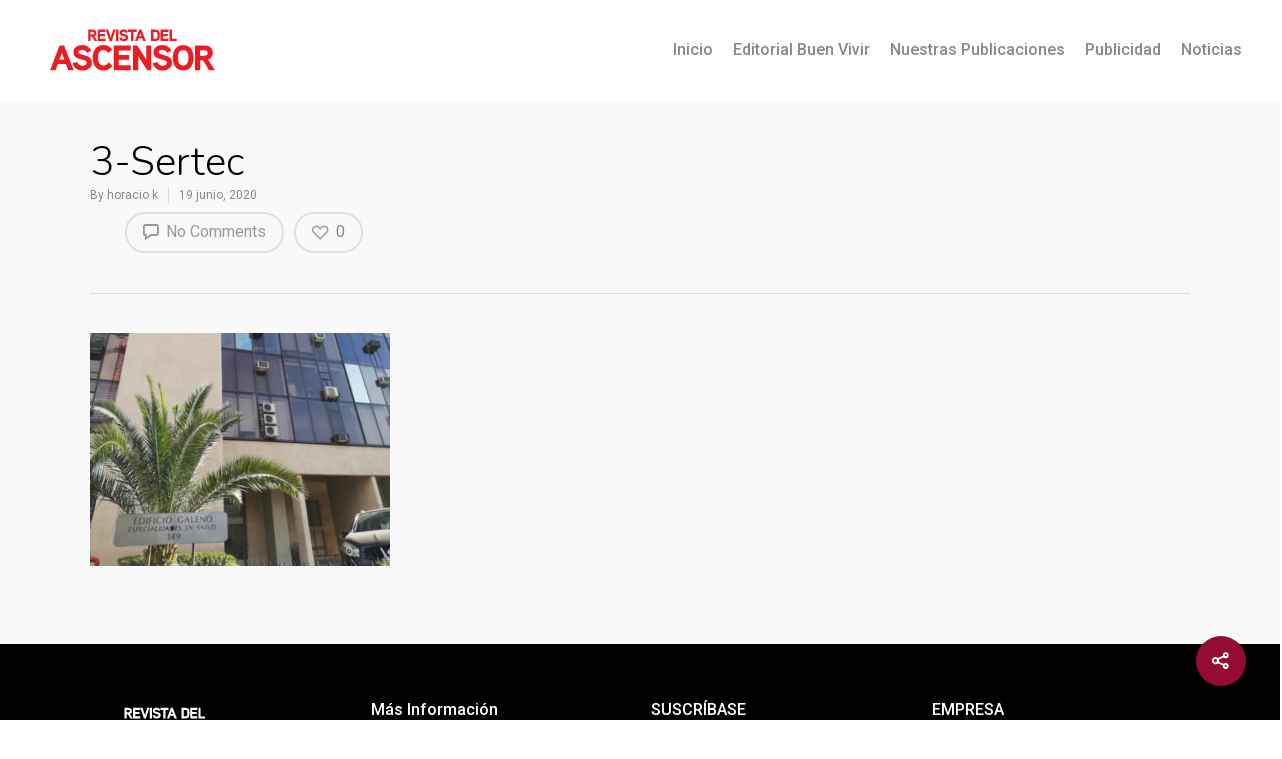

--- FILE ---
content_type: text/html; charset=utf-8
request_url: https://www.google.com/recaptcha/api2/anchor?ar=1&k=6Ldz-9UlAAAAAKlsYhIZ9NPQpwNseH7acNccXFml&co=aHR0cHM6Ly9yZXZkZWxhc2NlbnNvci5jb206NDQz&hl=en&v=N67nZn4AqZkNcbeMu4prBgzg&size=invisible&anchor-ms=20000&execute-ms=30000&cb=cjl8d5oz0upn
body_size: 49830
content:
<!DOCTYPE HTML><html dir="ltr" lang="en"><head><meta http-equiv="Content-Type" content="text/html; charset=UTF-8">
<meta http-equiv="X-UA-Compatible" content="IE=edge">
<title>reCAPTCHA</title>
<style type="text/css">
/* cyrillic-ext */
@font-face {
  font-family: 'Roboto';
  font-style: normal;
  font-weight: 400;
  font-stretch: 100%;
  src: url(//fonts.gstatic.com/s/roboto/v48/KFO7CnqEu92Fr1ME7kSn66aGLdTylUAMa3GUBHMdazTgWw.woff2) format('woff2');
  unicode-range: U+0460-052F, U+1C80-1C8A, U+20B4, U+2DE0-2DFF, U+A640-A69F, U+FE2E-FE2F;
}
/* cyrillic */
@font-face {
  font-family: 'Roboto';
  font-style: normal;
  font-weight: 400;
  font-stretch: 100%;
  src: url(//fonts.gstatic.com/s/roboto/v48/KFO7CnqEu92Fr1ME7kSn66aGLdTylUAMa3iUBHMdazTgWw.woff2) format('woff2');
  unicode-range: U+0301, U+0400-045F, U+0490-0491, U+04B0-04B1, U+2116;
}
/* greek-ext */
@font-face {
  font-family: 'Roboto';
  font-style: normal;
  font-weight: 400;
  font-stretch: 100%;
  src: url(//fonts.gstatic.com/s/roboto/v48/KFO7CnqEu92Fr1ME7kSn66aGLdTylUAMa3CUBHMdazTgWw.woff2) format('woff2');
  unicode-range: U+1F00-1FFF;
}
/* greek */
@font-face {
  font-family: 'Roboto';
  font-style: normal;
  font-weight: 400;
  font-stretch: 100%;
  src: url(//fonts.gstatic.com/s/roboto/v48/KFO7CnqEu92Fr1ME7kSn66aGLdTylUAMa3-UBHMdazTgWw.woff2) format('woff2');
  unicode-range: U+0370-0377, U+037A-037F, U+0384-038A, U+038C, U+038E-03A1, U+03A3-03FF;
}
/* math */
@font-face {
  font-family: 'Roboto';
  font-style: normal;
  font-weight: 400;
  font-stretch: 100%;
  src: url(//fonts.gstatic.com/s/roboto/v48/KFO7CnqEu92Fr1ME7kSn66aGLdTylUAMawCUBHMdazTgWw.woff2) format('woff2');
  unicode-range: U+0302-0303, U+0305, U+0307-0308, U+0310, U+0312, U+0315, U+031A, U+0326-0327, U+032C, U+032F-0330, U+0332-0333, U+0338, U+033A, U+0346, U+034D, U+0391-03A1, U+03A3-03A9, U+03B1-03C9, U+03D1, U+03D5-03D6, U+03F0-03F1, U+03F4-03F5, U+2016-2017, U+2034-2038, U+203C, U+2040, U+2043, U+2047, U+2050, U+2057, U+205F, U+2070-2071, U+2074-208E, U+2090-209C, U+20D0-20DC, U+20E1, U+20E5-20EF, U+2100-2112, U+2114-2115, U+2117-2121, U+2123-214F, U+2190, U+2192, U+2194-21AE, U+21B0-21E5, U+21F1-21F2, U+21F4-2211, U+2213-2214, U+2216-22FF, U+2308-230B, U+2310, U+2319, U+231C-2321, U+2336-237A, U+237C, U+2395, U+239B-23B7, U+23D0, U+23DC-23E1, U+2474-2475, U+25AF, U+25B3, U+25B7, U+25BD, U+25C1, U+25CA, U+25CC, U+25FB, U+266D-266F, U+27C0-27FF, U+2900-2AFF, U+2B0E-2B11, U+2B30-2B4C, U+2BFE, U+3030, U+FF5B, U+FF5D, U+1D400-1D7FF, U+1EE00-1EEFF;
}
/* symbols */
@font-face {
  font-family: 'Roboto';
  font-style: normal;
  font-weight: 400;
  font-stretch: 100%;
  src: url(//fonts.gstatic.com/s/roboto/v48/KFO7CnqEu92Fr1ME7kSn66aGLdTylUAMaxKUBHMdazTgWw.woff2) format('woff2');
  unicode-range: U+0001-000C, U+000E-001F, U+007F-009F, U+20DD-20E0, U+20E2-20E4, U+2150-218F, U+2190, U+2192, U+2194-2199, U+21AF, U+21E6-21F0, U+21F3, U+2218-2219, U+2299, U+22C4-22C6, U+2300-243F, U+2440-244A, U+2460-24FF, U+25A0-27BF, U+2800-28FF, U+2921-2922, U+2981, U+29BF, U+29EB, U+2B00-2BFF, U+4DC0-4DFF, U+FFF9-FFFB, U+10140-1018E, U+10190-1019C, U+101A0, U+101D0-101FD, U+102E0-102FB, U+10E60-10E7E, U+1D2C0-1D2D3, U+1D2E0-1D37F, U+1F000-1F0FF, U+1F100-1F1AD, U+1F1E6-1F1FF, U+1F30D-1F30F, U+1F315, U+1F31C, U+1F31E, U+1F320-1F32C, U+1F336, U+1F378, U+1F37D, U+1F382, U+1F393-1F39F, U+1F3A7-1F3A8, U+1F3AC-1F3AF, U+1F3C2, U+1F3C4-1F3C6, U+1F3CA-1F3CE, U+1F3D4-1F3E0, U+1F3ED, U+1F3F1-1F3F3, U+1F3F5-1F3F7, U+1F408, U+1F415, U+1F41F, U+1F426, U+1F43F, U+1F441-1F442, U+1F444, U+1F446-1F449, U+1F44C-1F44E, U+1F453, U+1F46A, U+1F47D, U+1F4A3, U+1F4B0, U+1F4B3, U+1F4B9, U+1F4BB, U+1F4BF, U+1F4C8-1F4CB, U+1F4D6, U+1F4DA, U+1F4DF, U+1F4E3-1F4E6, U+1F4EA-1F4ED, U+1F4F7, U+1F4F9-1F4FB, U+1F4FD-1F4FE, U+1F503, U+1F507-1F50B, U+1F50D, U+1F512-1F513, U+1F53E-1F54A, U+1F54F-1F5FA, U+1F610, U+1F650-1F67F, U+1F687, U+1F68D, U+1F691, U+1F694, U+1F698, U+1F6AD, U+1F6B2, U+1F6B9-1F6BA, U+1F6BC, U+1F6C6-1F6CF, U+1F6D3-1F6D7, U+1F6E0-1F6EA, U+1F6F0-1F6F3, U+1F6F7-1F6FC, U+1F700-1F7FF, U+1F800-1F80B, U+1F810-1F847, U+1F850-1F859, U+1F860-1F887, U+1F890-1F8AD, U+1F8B0-1F8BB, U+1F8C0-1F8C1, U+1F900-1F90B, U+1F93B, U+1F946, U+1F984, U+1F996, U+1F9E9, U+1FA00-1FA6F, U+1FA70-1FA7C, U+1FA80-1FA89, U+1FA8F-1FAC6, U+1FACE-1FADC, U+1FADF-1FAE9, U+1FAF0-1FAF8, U+1FB00-1FBFF;
}
/* vietnamese */
@font-face {
  font-family: 'Roboto';
  font-style: normal;
  font-weight: 400;
  font-stretch: 100%;
  src: url(//fonts.gstatic.com/s/roboto/v48/KFO7CnqEu92Fr1ME7kSn66aGLdTylUAMa3OUBHMdazTgWw.woff2) format('woff2');
  unicode-range: U+0102-0103, U+0110-0111, U+0128-0129, U+0168-0169, U+01A0-01A1, U+01AF-01B0, U+0300-0301, U+0303-0304, U+0308-0309, U+0323, U+0329, U+1EA0-1EF9, U+20AB;
}
/* latin-ext */
@font-face {
  font-family: 'Roboto';
  font-style: normal;
  font-weight: 400;
  font-stretch: 100%;
  src: url(//fonts.gstatic.com/s/roboto/v48/KFO7CnqEu92Fr1ME7kSn66aGLdTylUAMa3KUBHMdazTgWw.woff2) format('woff2');
  unicode-range: U+0100-02BA, U+02BD-02C5, U+02C7-02CC, U+02CE-02D7, U+02DD-02FF, U+0304, U+0308, U+0329, U+1D00-1DBF, U+1E00-1E9F, U+1EF2-1EFF, U+2020, U+20A0-20AB, U+20AD-20C0, U+2113, U+2C60-2C7F, U+A720-A7FF;
}
/* latin */
@font-face {
  font-family: 'Roboto';
  font-style: normal;
  font-weight: 400;
  font-stretch: 100%;
  src: url(//fonts.gstatic.com/s/roboto/v48/KFO7CnqEu92Fr1ME7kSn66aGLdTylUAMa3yUBHMdazQ.woff2) format('woff2');
  unicode-range: U+0000-00FF, U+0131, U+0152-0153, U+02BB-02BC, U+02C6, U+02DA, U+02DC, U+0304, U+0308, U+0329, U+2000-206F, U+20AC, U+2122, U+2191, U+2193, U+2212, U+2215, U+FEFF, U+FFFD;
}
/* cyrillic-ext */
@font-face {
  font-family: 'Roboto';
  font-style: normal;
  font-weight: 500;
  font-stretch: 100%;
  src: url(//fonts.gstatic.com/s/roboto/v48/KFO7CnqEu92Fr1ME7kSn66aGLdTylUAMa3GUBHMdazTgWw.woff2) format('woff2');
  unicode-range: U+0460-052F, U+1C80-1C8A, U+20B4, U+2DE0-2DFF, U+A640-A69F, U+FE2E-FE2F;
}
/* cyrillic */
@font-face {
  font-family: 'Roboto';
  font-style: normal;
  font-weight: 500;
  font-stretch: 100%;
  src: url(//fonts.gstatic.com/s/roboto/v48/KFO7CnqEu92Fr1ME7kSn66aGLdTylUAMa3iUBHMdazTgWw.woff2) format('woff2');
  unicode-range: U+0301, U+0400-045F, U+0490-0491, U+04B0-04B1, U+2116;
}
/* greek-ext */
@font-face {
  font-family: 'Roboto';
  font-style: normal;
  font-weight: 500;
  font-stretch: 100%;
  src: url(//fonts.gstatic.com/s/roboto/v48/KFO7CnqEu92Fr1ME7kSn66aGLdTylUAMa3CUBHMdazTgWw.woff2) format('woff2');
  unicode-range: U+1F00-1FFF;
}
/* greek */
@font-face {
  font-family: 'Roboto';
  font-style: normal;
  font-weight: 500;
  font-stretch: 100%;
  src: url(//fonts.gstatic.com/s/roboto/v48/KFO7CnqEu92Fr1ME7kSn66aGLdTylUAMa3-UBHMdazTgWw.woff2) format('woff2');
  unicode-range: U+0370-0377, U+037A-037F, U+0384-038A, U+038C, U+038E-03A1, U+03A3-03FF;
}
/* math */
@font-face {
  font-family: 'Roboto';
  font-style: normal;
  font-weight: 500;
  font-stretch: 100%;
  src: url(//fonts.gstatic.com/s/roboto/v48/KFO7CnqEu92Fr1ME7kSn66aGLdTylUAMawCUBHMdazTgWw.woff2) format('woff2');
  unicode-range: U+0302-0303, U+0305, U+0307-0308, U+0310, U+0312, U+0315, U+031A, U+0326-0327, U+032C, U+032F-0330, U+0332-0333, U+0338, U+033A, U+0346, U+034D, U+0391-03A1, U+03A3-03A9, U+03B1-03C9, U+03D1, U+03D5-03D6, U+03F0-03F1, U+03F4-03F5, U+2016-2017, U+2034-2038, U+203C, U+2040, U+2043, U+2047, U+2050, U+2057, U+205F, U+2070-2071, U+2074-208E, U+2090-209C, U+20D0-20DC, U+20E1, U+20E5-20EF, U+2100-2112, U+2114-2115, U+2117-2121, U+2123-214F, U+2190, U+2192, U+2194-21AE, U+21B0-21E5, U+21F1-21F2, U+21F4-2211, U+2213-2214, U+2216-22FF, U+2308-230B, U+2310, U+2319, U+231C-2321, U+2336-237A, U+237C, U+2395, U+239B-23B7, U+23D0, U+23DC-23E1, U+2474-2475, U+25AF, U+25B3, U+25B7, U+25BD, U+25C1, U+25CA, U+25CC, U+25FB, U+266D-266F, U+27C0-27FF, U+2900-2AFF, U+2B0E-2B11, U+2B30-2B4C, U+2BFE, U+3030, U+FF5B, U+FF5D, U+1D400-1D7FF, U+1EE00-1EEFF;
}
/* symbols */
@font-face {
  font-family: 'Roboto';
  font-style: normal;
  font-weight: 500;
  font-stretch: 100%;
  src: url(//fonts.gstatic.com/s/roboto/v48/KFO7CnqEu92Fr1ME7kSn66aGLdTylUAMaxKUBHMdazTgWw.woff2) format('woff2');
  unicode-range: U+0001-000C, U+000E-001F, U+007F-009F, U+20DD-20E0, U+20E2-20E4, U+2150-218F, U+2190, U+2192, U+2194-2199, U+21AF, U+21E6-21F0, U+21F3, U+2218-2219, U+2299, U+22C4-22C6, U+2300-243F, U+2440-244A, U+2460-24FF, U+25A0-27BF, U+2800-28FF, U+2921-2922, U+2981, U+29BF, U+29EB, U+2B00-2BFF, U+4DC0-4DFF, U+FFF9-FFFB, U+10140-1018E, U+10190-1019C, U+101A0, U+101D0-101FD, U+102E0-102FB, U+10E60-10E7E, U+1D2C0-1D2D3, U+1D2E0-1D37F, U+1F000-1F0FF, U+1F100-1F1AD, U+1F1E6-1F1FF, U+1F30D-1F30F, U+1F315, U+1F31C, U+1F31E, U+1F320-1F32C, U+1F336, U+1F378, U+1F37D, U+1F382, U+1F393-1F39F, U+1F3A7-1F3A8, U+1F3AC-1F3AF, U+1F3C2, U+1F3C4-1F3C6, U+1F3CA-1F3CE, U+1F3D4-1F3E0, U+1F3ED, U+1F3F1-1F3F3, U+1F3F5-1F3F7, U+1F408, U+1F415, U+1F41F, U+1F426, U+1F43F, U+1F441-1F442, U+1F444, U+1F446-1F449, U+1F44C-1F44E, U+1F453, U+1F46A, U+1F47D, U+1F4A3, U+1F4B0, U+1F4B3, U+1F4B9, U+1F4BB, U+1F4BF, U+1F4C8-1F4CB, U+1F4D6, U+1F4DA, U+1F4DF, U+1F4E3-1F4E6, U+1F4EA-1F4ED, U+1F4F7, U+1F4F9-1F4FB, U+1F4FD-1F4FE, U+1F503, U+1F507-1F50B, U+1F50D, U+1F512-1F513, U+1F53E-1F54A, U+1F54F-1F5FA, U+1F610, U+1F650-1F67F, U+1F687, U+1F68D, U+1F691, U+1F694, U+1F698, U+1F6AD, U+1F6B2, U+1F6B9-1F6BA, U+1F6BC, U+1F6C6-1F6CF, U+1F6D3-1F6D7, U+1F6E0-1F6EA, U+1F6F0-1F6F3, U+1F6F7-1F6FC, U+1F700-1F7FF, U+1F800-1F80B, U+1F810-1F847, U+1F850-1F859, U+1F860-1F887, U+1F890-1F8AD, U+1F8B0-1F8BB, U+1F8C0-1F8C1, U+1F900-1F90B, U+1F93B, U+1F946, U+1F984, U+1F996, U+1F9E9, U+1FA00-1FA6F, U+1FA70-1FA7C, U+1FA80-1FA89, U+1FA8F-1FAC6, U+1FACE-1FADC, U+1FADF-1FAE9, U+1FAF0-1FAF8, U+1FB00-1FBFF;
}
/* vietnamese */
@font-face {
  font-family: 'Roboto';
  font-style: normal;
  font-weight: 500;
  font-stretch: 100%;
  src: url(//fonts.gstatic.com/s/roboto/v48/KFO7CnqEu92Fr1ME7kSn66aGLdTylUAMa3OUBHMdazTgWw.woff2) format('woff2');
  unicode-range: U+0102-0103, U+0110-0111, U+0128-0129, U+0168-0169, U+01A0-01A1, U+01AF-01B0, U+0300-0301, U+0303-0304, U+0308-0309, U+0323, U+0329, U+1EA0-1EF9, U+20AB;
}
/* latin-ext */
@font-face {
  font-family: 'Roboto';
  font-style: normal;
  font-weight: 500;
  font-stretch: 100%;
  src: url(//fonts.gstatic.com/s/roboto/v48/KFO7CnqEu92Fr1ME7kSn66aGLdTylUAMa3KUBHMdazTgWw.woff2) format('woff2');
  unicode-range: U+0100-02BA, U+02BD-02C5, U+02C7-02CC, U+02CE-02D7, U+02DD-02FF, U+0304, U+0308, U+0329, U+1D00-1DBF, U+1E00-1E9F, U+1EF2-1EFF, U+2020, U+20A0-20AB, U+20AD-20C0, U+2113, U+2C60-2C7F, U+A720-A7FF;
}
/* latin */
@font-face {
  font-family: 'Roboto';
  font-style: normal;
  font-weight: 500;
  font-stretch: 100%;
  src: url(//fonts.gstatic.com/s/roboto/v48/KFO7CnqEu92Fr1ME7kSn66aGLdTylUAMa3yUBHMdazQ.woff2) format('woff2');
  unicode-range: U+0000-00FF, U+0131, U+0152-0153, U+02BB-02BC, U+02C6, U+02DA, U+02DC, U+0304, U+0308, U+0329, U+2000-206F, U+20AC, U+2122, U+2191, U+2193, U+2212, U+2215, U+FEFF, U+FFFD;
}
/* cyrillic-ext */
@font-face {
  font-family: 'Roboto';
  font-style: normal;
  font-weight: 900;
  font-stretch: 100%;
  src: url(//fonts.gstatic.com/s/roboto/v48/KFO7CnqEu92Fr1ME7kSn66aGLdTylUAMa3GUBHMdazTgWw.woff2) format('woff2');
  unicode-range: U+0460-052F, U+1C80-1C8A, U+20B4, U+2DE0-2DFF, U+A640-A69F, U+FE2E-FE2F;
}
/* cyrillic */
@font-face {
  font-family: 'Roboto';
  font-style: normal;
  font-weight: 900;
  font-stretch: 100%;
  src: url(//fonts.gstatic.com/s/roboto/v48/KFO7CnqEu92Fr1ME7kSn66aGLdTylUAMa3iUBHMdazTgWw.woff2) format('woff2');
  unicode-range: U+0301, U+0400-045F, U+0490-0491, U+04B0-04B1, U+2116;
}
/* greek-ext */
@font-face {
  font-family: 'Roboto';
  font-style: normal;
  font-weight: 900;
  font-stretch: 100%;
  src: url(//fonts.gstatic.com/s/roboto/v48/KFO7CnqEu92Fr1ME7kSn66aGLdTylUAMa3CUBHMdazTgWw.woff2) format('woff2');
  unicode-range: U+1F00-1FFF;
}
/* greek */
@font-face {
  font-family: 'Roboto';
  font-style: normal;
  font-weight: 900;
  font-stretch: 100%;
  src: url(//fonts.gstatic.com/s/roboto/v48/KFO7CnqEu92Fr1ME7kSn66aGLdTylUAMa3-UBHMdazTgWw.woff2) format('woff2');
  unicode-range: U+0370-0377, U+037A-037F, U+0384-038A, U+038C, U+038E-03A1, U+03A3-03FF;
}
/* math */
@font-face {
  font-family: 'Roboto';
  font-style: normal;
  font-weight: 900;
  font-stretch: 100%;
  src: url(//fonts.gstatic.com/s/roboto/v48/KFO7CnqEu92Fr1ME7kSn66aGLdTylUAMawCUBHMdazTgWw.woff2) format('woff2');
  unicode-range: U+0302-0303, U+0305, U+0307-0308, U+0310, U+0312, U+0315, U+031A, U+0326-0327, U+032C, U+032F-0330, U+0332-0333, U+0338, U+033A, U+0346, U+034D, U+0391-03A1, U+03A3-03A9, U+03B1-03C9, U+03D1, U+03D5-03D6, U+03F0-03F1, U+03F4-03F5, U+2016-2017, U+2034-2038, U+203C, U+2040, U+2043, U+2047, U+2050, U+2057, U+205F, U+2070-2071, U+2074-208E, U+2090-209C, U+20D0-20DC, U+20E1, U+20E5-20EF, U+2100-2112, U+2114-2115, U+2117-2121, U+2123-214F, U+2190, U+2192, U+2194-21AE, U+21B0-21E5, U+21F1-21F2, U+21F4-2211, U+2213-2214, U+2216-22FF, U+2308-230B, U+2310, U+2319, U+231C-2321, U+2336-237A, U+237C, U+2395, U+239B-23B7, U+23D0, U+23DC-23E1, U+2474-2475, U+25AF, U+25B3, U+25B7, U+25BD, U+25C1, U+25CA, U+25CC, U+25FB, U+266D-266F, U+27C0-27FF, U+2900-2AFF, U+2B0E-2B11, U+2B30-2B4C, U+2BFE, U+3030, U+FF5B, U+FF5D, U+1D400-1D7FF, U+1EE00-1EEFF;
}
/* symbols */
@font-face {
  font-family: 'Roboto';
  font-style: normal;
  font-weight: 900;
  font-stretch: 100%;
  src: url(//fonts.gstatic.com/s/roboto/v48/KFO7CnqEu92Fr1ME7kSn66aGLdTylUAMaxKUBHMdazTgWw.woff2) format('woff2');
  unicode-range: U+0001-000C, U+000E-001F, U+007F-009F, U+20DD-20E0, U+20E2-20E4, U+2150-218F, U+2190, U+2192, U+2194-2199, U+21AF, U+21E6-21F0, U+21F3, U+2218-2219, U+2299, U+22C4-22C6, U+2300-243F, U+2440-244A, U+2460-24FF, U+25A0-27BF, U+2800-28FF, U+2921-2922, U+2981, U+29BF, U+29EB, U+2B00-2BFF, U+4DC0-4DFF, U+FFF9-FFFB, U+10140-1018E, U+10190-1019C, U+101A0, U+101D0-101FD, U+102E0-102FB, U+10E60-10E7E, U+1D2C0-1D2D3, U+1D2E0-1D37F, U+1F000-1F0FF, U+1F100-1F1AD, U+1F1E6-1F1FF, U+1F30D-1F30F, U+1F315, U+1F31C, U+1F31E, U+1F320-1F32C, U+1F336, U+1F378, U+1F37D, U+1F382, U+1F393-1F39F, U+1F3A7-1F3A8, U+1F3AC-1F3AF, U+1F3C2, U+1F3C4-1F3C6, U+1F3CA-1F3CE, U+1F3D4-1F3E0, U+1F3ED, U+1F3F1-1F3F3, U+1F3F5-1F3F7, U+1F408, U+1F415, U+1F41F, U+1F426, U+1F43F, U+1F441-1F442, U+1F444, U+1F446-1F449, U+1F44C-1F44E, U+1F453, U+1F46A, U+1F47D, U+1F4A3, U+1F4B0, U+1F4B3, U+1F4B9, U+1F4BB, U+1F4BF, U+1F4C8-1F4CB, U+1F4D6, U+1F4DA, U+1F4DF, U+1F4E3-1F4E6, U+1F4EA-1F4ED, U+1F4F7, U+1F4F9-1F4FB, U+1F4FD-1F4FE, U+1F503, U+1F507-1F50B, U+1F50D, U+1F512-1F513, U+1F53E-1F54A, U+1F54F-1F5FA, U+1F610, U+1F650-1F67F, U+1F687, U+1F68D, U+1F691, U+1F694, U+1F698, U+1F6AD, U+1F6B2, U+1F6B9-1F6BA, U+1F6BC, U+1F6C6-1F6CF, U+1F6D3-1F6D7, U+1F6E0-1F6EA, U+1F6F0-1F6F3, U+1F6F7-1F6FC, U+1F700-1F7FF, U+1F800-1F80B, U+1F810-1F847, U+1F850-1F859, U+1F860-1F887, U+1F890-1F8AD, U+1F8B0-1F8BB, U+1F8C0-1F8C1, U+1F900-1F90B, U+1F93B, U+1F946, U+1F984, U+1F996, U+1F9E9, U+1FA00-1FA6F, U+1FA70-1FA7C, U+1FA80-1FA89, U+1FA8F-1FAC6, U+1FACE-1FADC, U+1FADF-1FAE9, U+1FAF0-1FAF8, U+1FB00-1FBFF;
}
/* vietnamese */
@font-face {
  font-family: 'Roboto';
  font-style: normal;
  font-weight: 900;
  font-stretch: 100%;
  src: url(//fonts.gstatic.com/s/roboto/v48/KFO7CnqEu92Fr1ME7kSn66aGLdTylUAMa3OUBHMdazTgWw.woff2) format('woff2');
  unicode-range: U+0102-0103, U+0110-0111, U+0128-0129, U+0168-0169, U+01A0-01A1, U+01AF-01B0, U+0300-0301, U+0303-0304, U+0308-0309, U+0323, U+0329, U+1EA0-1EF9, U+20AB;
}
/* latin-ext */
@font-face {
  font-family: 'Roboto';
  font-style: normal;
  font-weight: 900;
  font-stretch: 100%;
  src: url(//fonts.gstatic.com/s/roboto/v48/KFO7CnqEu92Fr1ME7kSn66aGLdTylUAMa3KUBHMdazTgWw.woff2) format('woff2');
  unicode-range: U+0100-02BA, U+02BD-02C5, U+02C7-02CC, U+02CE-02D7, U+02DD-02FF, U+0304, U+0308, U+0329, U+1D00-1DBF, U+1E00-1E9F, U+1EF2-1EFF, U+2020, U+20A0-20AB, U+20AD-20C0, U+2113, U+2C60-2C7F, U+A720-A7FF;
}
/* latin */
@font-face {
  font-family: 'Roboto';
  font-style: normal;
  font-weight: 900;
  font-stretch: 100%;
  src: url(//fonts.gstatic.com/s/roboto/v48/KFO7CnqEu92Fr1ME7kSn66aGLdTylUAMa3yUBHMdazQ.woff2) format('woff2');
  unicode-range: U+0000-00FF, U+0131, U+0152-0153, U+02BB-02BC, U+02C6, U+02DA, U+02DC, U+0304, U+0308, U+0329, U+2000-206F, U+20AC, U+2122, U+2191, U+2193, U+2212, U+2215, U+FEFF, U+FFFD;
}

</style>
<link rel="stylesheet" type="text/css" href="https://www.gstatic.com/recaptcha/releases/N67nZn4AqZkNcbeMu4prBgzg/styles__ltr.css">
<script nonce="X6Oganp9cYSt87ieybt6uA" type="text/javascript">window['__recaptcha_api'] = 'https://www.google.com/recaptcha/api2/';</script>
<script type="text/javascript" src="https://www.gstatic.com/recaptcha/releases/N67nZn4AqZkNcbeMu4prBgzg/recaptcha__en.js" nonce="X6Oganp9cYSt87ieybt6uA">
      
    </script></head>
<body><div id="rc-anchor-alert" class="rc-anchor-alert"></div>
<input type="hidden" id="recaptcha-token" value="[base64]">
<script type="text/javascript" nonce="X6Oganp9cYSt87ieybt6uA">
      recaptcha.anchor.Main.init("[\x22ainput\x22,[\x22bgdata\x22,\x22\x22,\[base64]/[base64]/[base64]/bmV3IHJbeF0oY1swXSk6RT09Mj9uZXcgclt4XShjWzBdLGNbMV0pOkU9PTM/bmV3IHJbeF0oY1swXSxjWzFdLGNbMl0pOkU9PTQ/[base64]/[base64]/[base64]/[base64]/[base64]/[base64]/[base64]/[base64]\x22,\[base64]\\u003d\\u003d\x22,\x22w4VrGsOgwrDDlDFIwqxMwrQpQcONwqEkFw7DvjHDpMKowo5WHMKpw5dNw4hmwrltw4R+wqE4w77CqcKJBVXChWJ3w5EcwqHDr3/DuUxyw5t+wr51w4IEwp7DrwcJdcK4fMObw73CqcOlw6t9wqnDh8OrwpPDsEA5wqUiw4XDlz7CtFPDjEbCpkHCncOyw7nDv8OpW3J3wrE7wq/DuEzCksKowp7DggVUHHXDvMOoeGMdCsKgTxoewrfDjyHCn8KMPmvCr8OBO8OJw5zCqcOLw5fDncKxwo/ClERkwrU/L8KOw6YFwrlfwrjCognDssOObi7CosOla37DvMOgbXJCDsOIR8Kcwp/CvMOlw7/Di14cC2rDscKswoBkwovDlknCk8Kuw6PDg8OjwrM4w4TDisKKSSjDrRhQND/DuiJqw75BNmnDlyvCrcK4XyHDtMKkwpoHIR9JG8OYJsKtw43DmcKrwr3CpkULSFLCgMOFD8KfwoZ5X2LCjcKXwrXDoxEKYAjDrMOlYsKdwp7CmS9ewrtzwoDCoMOhR8OIw5/CiXzCrSEPw5XDlgxDwpjDscKvwrXCqsKOWsOVwpfChFTCo27CgXF0w7zDkGrCvcKcDGYMYMOUw4DDlgdJJRHDkMOwDMKUwoTDozTDsMOSNcOED15bVcOXcsO+fCcJUMOMIsK1wp/CmMKMwobDoxRIw6hzw7/DgsO0HMKPW8KjE8OeF8OUQ8Krw73Dn3PCkmPDiFp+KcK/w4LCg8O2wobDn8KgcsO+wrfDp0MLOCrClgPDrwNHMsKMw4bDuRfDk2Y8KMO7wrtvwodoQinClW8pQ8KgwrnCm8Ouw75ua8KRI8K2w6x0wrQxwrHDgsKPwrkdTEDCv8K4wpsrwo0CO8OResKhw5/DkzU7Y8OjPcKyw7zDv8OlVC9Ww43DnQzDmTvCjQNaMFMsKAjDn8O6PSATwoXColPCm2jCiMKSwprDmcKNcy/CnDXCmiNhdl/[base64]/ChMO/wpbDu8KJw4kcQMKcAMOzAMOMfFQ0w6kRDi/[base64]/[base64]/[base64]/[base64]/Dk8KZwprCoMOrBMKcemQqw73CgUURwpB0Y8K7fX/CpcKbworCmcO2w47DtsOCBsKQBcOrw6jDiyvCrsK2wqRcXGZFwqzDq8OuesO2KMK0E8Osw6sVTx0/SyMfEB/CrFLDow7ClMOYwqjCtzjCgcOPZMKvJMOWPm9dwpcvH04cw5ASwq/[base64]/CuFTCncKKw7hBZy5VwrHCu8OFwpU4w4vDhMKfwq8YbMOwa0LDqSEHa0zDiEbDvMO7wroIwrlPPzJrwp/CmytkXXRibMOTw43DtzvDpsO1LMOMIDN1JV7ChUnCk8Ozw7LCqW7ChcO1PsO/w6Ikw4/[base64]/Cp8OTIMK+w6fCpy7CgsKmwq/[base64]/AQvDqFLClDA2w5gnw6xJw6DDvWwlwp4qT8KEc8OQwrHCsRMOAMKkJsObwrlhw5t3w7ERw73CuUcrwoVUGClrKcOSZMO8wp/Di3kWVMOuJ3VwBldXQDkVwr3Cr8K1wq0Nw7FpV24zYcOwwrBzw48sw5/CihtHwq/CmXtEw73DhxQxFFIWXSxPSmBmw74tV8KfXcKNVBHDvnHCoMKMwrU4TyjDhmpKwqjDoMKnw4HDtsOIw7nDncOUwrEiw7LCujrCs8K3T8KUwqNsw75nw4loHcOHc0fDlChUw7/DssODW2vDuCsdwp5SA8Opw5vCnVTCgcKuNDfDgcK0QCLDh8OlOyPCqxbDi00kZcKjw6IAw5PCk3PCi8K7w7/DisKOS8Kawq13wo/Dt8OqwqFZw7/Cs8O3acOcwpQ1V8O6IQJRw5XCo8KLwpcDEl/DpGDCpQI5eS1gwpLCnsOvwoHCkcKiCcKyw5rDiFcZHMKhwqtCwq7CgsOwBD/Cp8ONw57CpDYIw4fCo1A2wq9hOMKBw4gsAcOpYsK/AMO2AsOmw6/DhUTCs8OEdEwpI3jDmsOBSsKTMlg1ZTBUw5ZqwoREWMOnw4sQRxt7P8O4Z8O4w5fDvCHCtsO9w6bChiPCox/[base64]/CjMORFMOAIGTDrsKGC8OnMcOewoJTw7I3wqpbQkLDvhHCtA7CmMKvUgVIVQLDsklzwq4Nbh/Cp8KGYQZABsKyw6Ayw4jClUXDlMK+w4h0w5HDpMKjwpVELcObwpRGw4DDosO0fmLCiSjDtsOMwp1gWCfCtcOtNyDCgsOBQsKlTCREWMOkwpfDvMKfNEvCksO2w5M2YW/DmsOsIAHDrcK/WSjDgsKawoJJwrnDjwjDtXRbw7kQG8O2wqh7wqw5J8KkWxUWQlpnYMOASj0ZfsKxw5MVYz7DhBzCqgoeczkcw7TCv8KhTcKbw7ljHcKiw7UzdBXCjBLCknYUwpBFw7jCqzHCqsKrw7/[base64]/CvcKwwpIEw7lKwogXw4PCr8OOw5vCuyXDplTDh8K5M8K1BEp+SUnCmUzCncKSTnFUTG1QKVjDtmh7Pg4Xw4HCo8OeKMKcDFYMwrnDqSfDuxrCp8K/[base64]/Cn3tJNU4nQcOyEMOkw7bCuz/[base64]/wpx0w50Yw4TCvMOpw6RRZ23CmUnDnlZ1f1TDpcKmEsKAM3dyw5nDonM9cgjCg8K/wrk6esO3dyRCOGFowpg/wr3CqcOswrTDmQJZwpHDt8OAw4DCnAoFfHN/[base64]/DssKiIMKYEknCuAfDuMKWwpPCnGErZW4Dw6kMwp8Ew7nCkX7DucKwwp/DkUMMK1kzwrAYLwkAI2/DhcO5a8OpG0lFJhTDtMKLE1/[base64]/DvcKUwrcbwq/DjMKXWH7DszQMwq3DnxLCk2nCk8K3wr1tw7fCj0DCh1hdL8OxwqrCgcO6Pl3CicOVwrNJw43CrQXCn8KeWMOjwrDCmMKIw4EwEMOkAcOOw6XDjmrCscOgwo/CrlHCmxAsZsOAacKPQcKHw7oRwoPDhSsfOMOrw4XCpHBkP8OPwoTCocOwDsKaw4/DssKTw4BRQk1NwrInLMKswoDDkgE1wrnDvlHCqljDlsKrw4U3R8KHwpxqCg9cwofDhHhldUU+RMONccOick7CqlvCoWgHXwgqw6XCiGIRG8KPF8OwWxHDgUgMGcK/[base64]/CqMOOwqN1KFNYTMO8w7XClsKJPH0ywr3Cm8K+w6XDssKJwp8pVsKuZ8Ktw64Ow43Cu3tpTnlKG8OCGWbCscOVL2V1w63CkMKew6ZRIzrCryXCgsOeCMONQTzCuzxow70oN1/DgMOHX8KQBRx8YMODM29Qwqcxw5jCn8OrFDnCj09tw4/DhMO2wrsCwpfDsMOpwqTDsBjDniNRwrHCkMO5woABAGZhw7lfw4c8w6bDpndCVVjClD/DtDlQOSQXB8OpYUVUw5hzeQwgRQ/DmwAtw5PDjMK3w7gGIQ/DnWUswoIaw77Cu35NT8KoNgR3wqonAMKqw7JOw73Ct1shwprDkMOEJhjDhwTDvHl3woAkPcKfw4UAw7/[base64]/ccOiwq4rVxB2w5lmw5RxwptDalbCrMO5ZifDlgJFC8KVwrvCoDlDQ3bDmTnCpsKLwqY+wpEFLi0iZsKcwoJuw5Zsw55odAQYEMKxwrtVwrPDv8OQLsOnQmAkKcOOPE5GTBjCksOxKcOwQsOrR8K5wr/CsMOsw5RFw44/wqHDlWIFXB1kwpzDvsO8wqxKw5EzVCQow47CqkTDscOteXbCg8O3w6XCiyDCrV3DoMK+N8Kfc8O4WcOwwrhLwoZMD0/ClMOte8O8DgplRsKCOcKGw6PCpcO0w6BKf27CoMOxwq5JZ8OMw7/[base64]/w7M6IsKgw68qw4/CkcOSw51Lb3N5VwzDvMKKOyjCoMKhw53Cn8Kfw7A9LMOdc3IDexrDiMOdwrdaG0bClMK/wqJlYBVAwpAzFVzDvznCq01Cw4fDoXHCncK/GcKdw4hpw4sMXg8ETTIjw6rDsCBUw6bCtjLCqQBNfh/[base64]/Co8Kjw5c+w6vCs3rCuwoUVmwbIyTCjcKxwodAwpvDhQDDlMOBwo48w6fDl8KdHcK7JcOkGxjCjzMuw4fCk8OgwoPDo8OVB8O6GHpAw7RfBBnDj8K2wqE/w6DDrHbCpTfCgMOZYcOrw5gAw5NlAk7CrlnDqAdWaD3CsX7Dm8KlGDPCj2V8w5HCv8O7w7vCjzVow6BPPW7CgDBfworDjcOOBMObYyErIkfCoDzCvsOmwr/DqsK3wrHDpsKBw5IjwrbCusK6XUMnwrBxw6LCm1TDiMOxw45RR8Oyw4wxBcKow65rw64IAmbDrcKXIsOpV8OawqLDssOawqN2d3E/w5/[base64]/[base64]/[base64]/[base64]/Cn82UnzDq8O3w6HDncOZwrbDtw7DiDM2wpcfQsK5wrTDvC/CkcKebMKLdgbDjMO6Ump/wrTDkMKuHH3CpxZjw7DDt0Z/JXVrRHNYwoRLRxx+wq/CkCZGWknDoW7DscOcwoZfwqnDlcOPI8KFwoI4wrPDsh1uwp7CnRjCsSwmw59MwoNnWcKKUMKMRcK/wp1Hw5LChlInwq3DgzEQw4QtwooePcO6w5JZJcKsAsOtwrhfEMOFA2rCr1nCvMK6w5VmG8OTwrvDlCDDp8KXcsOgFMKqwogCCxZ9wrcxwrDCgMOAwqFmw7cwFFMdAzzCs8KqKMKtw7vCs8K7w5N8wokuU8K6N3nCusK7w6PCj8OuwrIAcMK+cS/CtsKHwrbDp2pYE8KQIATDmmPCncOUBmYyw7ZaCsKxwr3Cn35oJXM2wpXCrg/CjMK6wo7Cm2TCmcO5AGjDono3w6UEw4LCvmbDk8Owwo7CrsKpblwHDcK4UHMSw4fDtMOiVSgTw7gLwpzCpMKFeXY1A8OUwpU/IcKnHAYzw6TDqcOVwoIpYcO8ZMKDwoAQw68lTsOSw5o9w63Cg8OkFmrCiMK5w5hKwqNkw4PCuMKUd3NvQcO7O8KFKy/DuyvDn8KXwrokwqg4wq/Cp3Z5XTHCk8O3wpfDgsKjw7XCjBkKGFgsw6AFw4rCnWxfDEHCr1XCrcO2w7vCjW3CuMO0UD7DiMKjRwzDv8O4w5Qle8OSw7DCl2jDvsO/NMKUUcO/wqDDokvCu8K3RsKIw5LDlTRQw49mLMObwpPCgWUhwoAjwpDCgV/[base64]/b8Kewq/DmMOZdcONaMODQcO8wo8kc8OFPMOPDsO2QGrCsnHCr0XCmcORGzPCqMKjd3PDv8O1CsKhYsK2I8OkwrvDrDvDvMOswqMYPMO5dMKPPx5RWsOmw7XChcKGw5Iywq/[base64]/CgcK9wqLDvTcgwrJoXMKQwrjDhMKaa8Opw6RMw6LCmHQSHRovAyw0MkHCt8OXwrYCV2jDv8OoAQDCmE5Twq/DncKww5rDhcKvZQd8OxQuMUlLcXzDu8KHEQsEwo3DlAvDs8OBNn1Zwoo0wpVFw4XCisKsw5dFQ2FPG8Ozdilyw7kGc8KjAj/Dq8K0w4tWw6XDpsKrbcOnwrHCqUbChFlnwrTDu8O7w4PDpn/DusOdwr3DvsOWJ8KBKMKuYMKAwozDkMKNOsKTw4/CqcO7wrgEdDbDhHnDnkFDw7hHLcOIwq1iCsK1w7E1TMKSPsOEwocfw4p1WhXCj8OlbxzDjSrCkTTCisKwI8O6wrFOwqHDmzFNPAt3w4xLwrQrNMKrZGzDsht5W1TDvMKxw5k+Y8KnTsKXwr4caMOYw6xzM1YewoDDr8KuEXHDuMOOwq/DrsK3CCt7wqxHKwRuJT/DumtPQllWwo7Cn055VHBWRcO5wo7Dt8KbwoTDn2VbOAHCjcKeCsKbAcO/w7nCiRU2w7k1WlzDhV4QwqvCoAIWw7zDvX7Ct8KnfMKyw5g1w7JfwoU6wqJ7wodLw5LCtTQDLsOebsKqKCfChWXCoBIPdDg8wqs/w7MXw64yw4A1w5DCpcKxa8K/w6TCnU5Xw6oawrLChWcIw4xFw6rCkcOMAgrCsT9TJMO7w5Q6wooOwrzDs3zCoMKSwqYmNmwkwoAhwppQwrYANnkYwrvDoMKhO8Oqw67DqGURwrNmfBJqwpXCicK6w48Rw4/ChD9Uw5TDpjojf8OpesKJw7fDlmEfwo7DkxhMCHnCuGILwoVGw4DDkj1bwrUtFAfCvsKJwqbCgCnDhMO/wpNbS8OmfsOqYSkaw5XDoRPDu8OqcBNJYhQ0YQrCuyoeRkx8w7cgbzgSecKEwoouworDgMOcw5HDlMOWDCk3wq7CusO7CFgfw5fDgRg9bsKOQlB9RijDncOHw6jDjcO1SsOoMW0hwoR4eB/ChsOhdE/CrcOmPMKdaCrCssKTMTUvNcOkRErChcKXfMK/wo7DmzlAwpvDk0ILOcO0NMOoSlsLwpTDsStBw50aEhocF2NINMK8b1gUw5QVw6vCgR4pTyjCqz7CkMKVKFQEw6BZwrJgE8K1N1Jew4bDjcKWw4Icw5XDiFXDsMO2ZzIXTCg5woUgesKbwrnDiUEXw4/Cq3YsVzjDuMOVwrLCusOXwqhKwrDDpgd/wpnCrsOgBcK7w5FXwrrCmg7DtMOGIXtZFsKRwp0ZSHUUw6MMIxMZEcO/NMOKw5HDgMOjCRIlJg43PMKzw5xAwqp/KzXCilExw4nDqF0Nw6QYwrDCm0MFSkbCu8ODwoZqacOswpTDtVXDicO1wpPDm8OlAsOSwr/CqE4QwrxbGMKRw5zDhcOBPkQFw6/DtFbCnsO/OSLDlsODwo/[base64]/wpFQw7TDkVhXwo/[base64]/[base64]/HTfCqGVPGcOAwrUdH2Y2Tz7DmcK+HVMhwpnDpRLDkcK5w7IJKEHDpMO+AlnDvhAZUsKHbGwrw4DDj3LDp8Kyw5RPw5ETJ8OHLXDCq8K5wrhtQn3DiMKJbw/DicKTQcK1wovCjgg+wq7CoFwcwrYhGcOLEWDCmwrDlUTCtsKAFsOtwqwAc8OrK8KXEMOSAcK6bGLCpBN/XsKAcsKGWVIwwpTDusKrwodWE8K5embDn8KKw4LCvVcgLcObwqtFw5N4w6zCtX4vEMKsw7NDH8O/wq1fVFxUw7XDsMKsLsK/wpXDu8KbIcKyOgHDssOZwpJpwpnDvMKmwrnDgcK7RMOvUgQ5w7kUZ8KSRcOYYx9ZwqkFGTjDn1A+NFMkw7vCisKNwrtnwrLDlsO9XhLCpSLCpMK4OsOzw4fCnX/[base64]/[base64]/[base64]/w4LDsGjCpMOBOMOXcSjCmMOlMMKgwpIED2NXCMO/[base64]/DmsOzw7bDlsKyU8K5fTbChMKbw4XCmTPDrxrDn8KZwpjDihx9wqYWw7ZnwrLDpcORYUBqcQLDj8KMEjXDmMKQw5XDn24Qw4jDkRfDrcO+wqnDnG7CszMQIH0mwpXDh0fCp3loDMOUwosBNDjDnTogZMKxw43DsGVxwpvCs8O+ZxvCm2/CrcKuacOwbU3DmMOfAx4raksNUEBewrXCriDCnhNew67CizzDkRt3OcK5wpXDlmXDtGcRw5vDrcOBICXCosO9RcOsCH0eYx/DjgAfwqMow7zDuTnDtzQDwrrDtsKwQcKGN8O5w6fDisKVw59cPMOdIsKZKkzChyXDuB4tBgXDtcO9woAoa1NZw6bDrnk1fijCgmMfM8KzZVlDw5XCjhfCtVcJw610wq9yJzTCksK/[base64]/DucOOwpnCgUwue1fCv1txc8K/[base64]/OCcyLnPCt8Orw6TCk2XDrsOwFsK1LcOEUT7CrcKbZ8OxNsKuayPDuz4Ld3rCrsOkP8KjwrzCh8KbA8OIw5AWw5UXwrvDgSxeYg3DhVnCrRplPcO6a8KvQsOKdcKeAcKnwrkMw6PDiDTCssOqR8KPwprCkmrCgcOMw7kiW0Igw6kwwp7CmS3Csj/[base64]/Cq8O6w6V4JMO8woPDkg0Jwq3DpcKrw4LCucO0wocrw5jDik/DiyPDpsKPwo7CrcK7wo7CqcOKw5PDiMKPSD0UDMKowosbwq0DFEzCiCHDosK/wq3Dv8OhCsKwwqXDmcOxA0QGdy8ND8Kkd8OuwoXDm2rCjg8GwrLCi8KBw63DmwnDk2TDrRbChHvCpFkrw78/wogMw4x9wo/DnhM8wpJRwpHCjcOIKMKIw4sSLcOzw4TCnTrCnWRBYWp/EcKce33Ci8KJw5xbbnTDlMKZLsOwEiJzwpF/[base64]/DpAlGwoHCrDNWwrHDqBE/dcKVSsKmMF7CqMOqwoTDiiDDlV1wBsOKw7HDtMOfKzzCpMK+IMOVw64PdX7DkmkKw6DCvn0Gw6JNwq9Ewo/CqMK/woHCkQY/wqjDlwUWB8K7Zg4SWcOUK21rwq8ww60yLxrDmn/CsMOpwptrw5HDk8OPw6RZw6ptw5R/wrnDs8O8bcOkBClVEmbCt8Kmwq4lwo3DucKpwo86fjFMAEs1w6BjV8OewrQIOsKCLg9/woXCusOIw7rDugtZwpkMw5jCpSrDqBtDCsKnw6TDssKxwql9FibDqTTDsMK0wppwwoYkw65zwqMEwoopSQ/[base64]/DpXHDocOkWR7DqgJhRXZuQMKqcBQawoUXwrDDtG1ew6XDusK9w43CijQNEsKNwrrDr8O+wq9ywqcDC0AwVCDCshzDgC7DoiDCj8KaGsKkwpbDsy7Ci2kNw4gXJsKxKg/DqsKDw7nCm8K2LsKcBg1xwrIjwpEkw6VywqIBUsOePy47HRxQSsO2D3bCosKTw5JDwp3DqCxnw5wOwoVRwptMfHFPfm8JLMOiUg/[base64]/DlmjCpEvDo8O9FsO+DcOZwozDvMOuKAc1wpjCgcOLSgFww5rCncOLwqnDusKxR8KZVwdzw4syw7Qzw4/DqMKMwoQxOCzCmsK6w4N2aAEcwrMfE8KJSA/[base64]/PsK0wo5OwpJnw4BJEy0rFcKXw6JIIANDw5JEw6jDoW0vWsOCYQ0mEV7CvGXDjBNYwrd/w6fDqsOCDsKBV01iKcOEZ8K/w6UFwrNeDEHDtyd7D8KMT2HCgTPDp8Oww6gRZ8KbdMOqw55iwpNqw6zDgjdkw5Y+wrRaTcO8dnYvw4jCl8KuLBbDjcOMw5Vxwq5LwoMEaXzDlnDDk3TDiAd9MgVna8KyKsKPw7IPLRnDmcOvw6DCssKDDn/DpgzCpMKzOMOQOgzCp8Kiw6YJw6Bmwo7Dm2QQw63CkBHCjsKJwqh1AhJ6w6lzwrPDp8OJcBLCiirCscKibsODDV1VwqzDpQ7CgCoJYcO6w6Bja8O/UmpKwrtWRsOUdMKUQcO5ABEywqAOw7bDrMOgwpbCnsOTw7EWw5jDtMK0ZMKMf8OnAybCpW/DhT7CsUgYw5fDvMOYw6hcwq3CvcKmBsO2woRIwoHCjsKSw7vDssKUwrrDnwnClnXDvyRCAMKaVcKGZwtWw5ZJwod8wpHDlsObA2TDvnxIL8KlMirDmBg3JMOIw53CgcOgwpXCpMOdCkXDisKDw5MMworDigPDjxcnwpXDrl0CwqfCusO9UsK/woTDscKnUjIAwqjDm0gFGMKDwrY2QcKZw5sOV2BSFcOLS8K6SEHDkj5dwqx8w5DDv8KmwowAesO6w4HDk8OrwrzDmHjDhltuwp7DisKawp/DnsO9S8KlwqE6A2wRKcOdw7vCunMsEi3CjcOXbWdBworDjR5bwpVGGcKFDcOUQ8OcaEs5KMOJw4DChmAFw70MFMKpwpMpU23DjcOawqDDs8KfacOFTgnDmAl1wrsxw71MNxvChsKjGcO2w60OZsOAQWbCh8Ocw73CoyYlw453dcOTwpZed8KsQ3dXwqQIwrXCjMO/wr9AwocWw6FdYFzCkMK/[base64]/w5pqw4TDvA4nVSwCOcOhw5poLsK6wrDDqcO6HcKvw4/DjVxsLsOCb8KTUVPCkwZ7wooHw5LCnmBNbhhOw4HCn3R/wpVlRMOpH8OIIyABYDZHwpDCh34kwrvCgQ3DqHPDmcK1Dn/DhHxLQMOcw69ww7MzDsOjGnYjTcOTT8Kkw7oVw700O05pK8OnwqHCp8OtPMK/EirCvcKzDcK5wr/[base64]/[base64]/[base64]/P8OfAzfCq1nDh2AuwrXCoxdwF8KSw4RSbDXChcOUw4HDlcKTwrPDrsOlRsO+GcK/SsK7ZcOPwrp5NMKsbysNwr/DgWzDi8KXRsOOw5s5fcOjfMOnw7B6w4I7woXCmMKsWiDDhR3CkAUrw7TClVDCqMOaa8OIwpcwbMKuNDNmw4kKJMOMFzgfTUEbwrTCjsKkwqPDv3EtRcK+woBLM2TDjAYPcMKda8KBwrN6w6ZKw6MSw6HDhMORL8KqdMK/wrXCvk/[base64]/Csz/Cr0vClsKBP38kCVwTwozDm8OXBMK7w5vCtsKpNsK3V8OZQU3Ck8OxY2jCpcOhKFlsw70FVz03wqp5wr8FIcKuwowQw4/CksO5wp0kTF7Cq1FdDHDDvATDp8KIw43DrcOfJsOiwqjDgQtOw5BjScKaw5NsRSLCmsKjQcO5w6oLwpNLBW04IMOjw4TDjsODWMKPJMOWwp/Chxoxw4zDosK7J8KKFDbDnGAywqfCpMKcwqLDo8O9w5E9C8Kmw5oTbsOjJEIGw7zDtAlwH0A4K2bCm1bCo0NyVCfDrcOKw4NnLcKFPiIUw4dQQsK9wqRew4XDmx4mY8Kqw4RffMOmwr0jGD5/w4Y+w5tGwqXDnsKkw6nDu1x5w6wrwpfDgA5uTMKIwptxecOoOnLClm3DtWIFZMKZdVPCgUhEN8KwKMKhw5vCsV7DiHcHw7sowplfw6NGw7TDoMOOw4XDusKRY0TDmQEOf0lfFTIAwowRwqElw4pTw7tOWQbCvEbDhMKswoodw79Zw4bCnEQ9w5fCqyPDtsK1w4rCpF/DrTjCgMO4MWZvPMOSw45RwozCnsOnwrk/wppAw5JrZMKxwq3DqcKoLnTDisOHwo02w4jDvWkFwrDDv8KRO3wbcxHDqhtpe8OHfzPDocKowoTCtC3CicO4w7PCkcKQwrYRcsKGQ8KIBcOjw6DCpx9jwqB5w7jCmmc5T8K0V8KOIRTClABEMMKlwp/Cm8OsFAlbK0PCkBjChXTCpz1ka8O8XcKnXmrCq1/DpC/[base64]/VAnCpsOBLMKpw7wVMmkfbcK3w4Nuw610J8KMDsKrwrLClhfCqcOwFMO8by7Dt8OOT8OjFMKEw71Bw4/[base64]/dmZXbwkrJsOBIRbCvsOaw4EwF08Ywp/ClU9bwr7DucOyVX86YQB2w6drwq/CncObwpfDlwrCrsOSVcOEwq/DjHjCj1jDhyt4Q8OUeD3DgcKJT8OLw5JUwr7Dm2fClcK+wq08w7B9wq3CnVonQMKGTVscwphow4kmwoPCvjcATcOCw4hRwpHDgMOhw4fCvTEmS1/DlsKMwo0Ew4vCkn5FB8KmMsKEw5pGwq4nTwvDq8ONw7DDvhhnw7/ChU4Vw6rDjkEIw7vDgFt1wrBmcBTCkUDDicKxw5LCm8Oewp5Ew5zDg8KtSF7Cv8KnScK+w5BZwpozw6XCszoSwrAowqHDnwpSw4/DkMO5wqpFbzzDnHASw5TComjDlELCnsO6MsK4XMKCwr/CvsK8wonCuMKYAMKYwpfCs8KTw65ywr57UgVgZjk6VMOofT3DucKPU8K/[base64]/woMNak8lRsKnw5TCvC7DtcK8wrA8fcO3DBEbw5XDuhrDjjbCs2jCr8O6woQre8OFwqXCuMKeY8KTwrtlw7XCsyrDksO3dsOywrtzwplId3wTw5jCp8OTTmhrwrprwo/CjSNdw5IGPSZ0w5p5w4HDqcO+G0M/ay/DsMKDwpNIQMKwwqjDpcO2BsKfQMOITsKYPzXCi8KfwpbDg8OxBxILKXPCpG9Awq/DpgLCv8OXH8OPEcONAElyCsOgwq3DosOTw4R4CcOAXcK3esOpLsK8wq9iwrJXwq7CjEdWwprDoCYuwoDCqDk2w6HDhH8mbCVxZsKUw6QdBMKBA8OCQMOjLsOzYH4vwoFECxTDg8O/wqXDomHCsFQTw7ZbL8OTcMKQwqfDujUYRcOow7rDrzRgw5nDlMONwpZtwpbCgMKhMB/CrMOnfycaw77Cn8Kow5Qcwp9xw6DDlBgmwpjDgm4lw7rCucOSZsKXwpByBcOjwqd9wqMUw7fDrcKhwpRwBcK4w7zCtMKuwoFCw7jCs8K+w6DDj3vDjyYvK0fDnWRVBhUHZcKdTMOew65AwrhGw6HCiDciwrsKwojDpQbCu8ONwr/DtsOuP8Kzw6ZOw7V9C1AjNcKvw44Sw6TCvsORwpfCrnLCrcObNhxbf8OfFEEYeBFlURPDvidOw7DClmkIAcKOE8O2w5DCnUzCt0QTwqEOYsOhIT12wo1eHHnDlMKrw71YwppGcHfDtHIQVMKJw45pJ8OYLxDDrMKDwoLDpAjDtsOuwr4Pw5xAUMK6a8K/w6zDl8KUZQDCoMOWw5TChcOiZyjCp37CoStBwpIUwoLCocKvUGXDlT3Ct8OENQXCqcOKw45/DsOiw5oDw4AFXDYCSMKKcGDDocOdw5h5wo3ClsKlw5MJGwTDtmvChjt+w5MowqgeFAQIw5xTYQ3DnxFSw7vDjMKOciBWwpFHw6gmwoXDuTPChTbCk8O7w7PDnMKVNA9KSMKQwrnDnhvCoRYHK8O8AcOpw68mLcOJwr/CvcKZwpbDscODECAaRwfDhR3CmMKPwrnCrSkqw4DCqMOuJmnCnMK3dMOwJcO/wo7DuwnCjh5NalLCqEkWwrfCtDBHUcKtEcK6SHjDj13Cr0ARbMOXAcOlwo/CsFcjwp7Ck8Kaw7htCATDnEZIPT7DijIcworDslrCmXzCigV/wqoMwpLCh09RGkkme8KGeHcJZcKow4MFwp8dwpRUwqYdMyTChjErPcOsV8Knw5vCnMOwwp7Cr0M0ScOYw5IoS8OpKXYmfng/woVawr5jwrbDnsKVB8Orw5XDt8KsRBE1HlPCosObwoMqwrNMwrzDhh/CpMKOwosqw6DChHrCkMOCKEFBDmHCmMOzSnNMw5LDmDXDg8OKw4R0bm8ewrZkCcKcAMKvw49Xwo1nAcKNw6zDo8KVAcO0w6JwCSDCqG5DQ8OGWyHCiyMAw5rDlT86w516YsKORnzDuiLDtsKfP1PDhEF8w7R1VsKkKcK4cFAWV1/CvEnCvMK5SlzCqlLDoEB5E8Kxw54yw7vCjMOUYCp4HUoyGsOGw7LCpsOPwrzDhHFjw7NBQ2rCssOqKHDDm8ONwr0TCMOYwq7ClQIOdsK2BH/DpynCvcK+cTNAw5VYWy/DliAOw4HCgSTCn1x5w5Fuw6rDgFgOBcOKUsKqwocDwoYSwoEQwoPDiMKCwo7CszvCmcOdUA3Ct8OmTMKodGfCthQzwrtcIMKkw6TCjsKww5NLwrt+wqg7e2/DkELCrCYdw6/DvMKSNsO+AQQDwrYQw6DDtcKywp/DmcK+w6bChcOtwrFsw5lhXTd2w6M1bcOOw6DDjyJfbypdfcO8wrbDpMO1bmHDrnLCtQckA8OSw4/[base64]/Ch8OOTcOvQcOcwrwDSgHChcOBw4zCkMOcw6JQwrrCgglPK8O7EzXCi8ORQXNTw4pQw6Z0H8KzwqI+w4Nfw5DCmVLDncOiRsKCw5MKwqZvw6fDvyI+wrrCs3/[base64]/CgwfCrXhlw5HDoxh8wrLCmFxMwq7DtmvDjDTCksKhW8OUTMKeVsK2w7xqwpXDi03DrsOgw7oIw7EfPgcpwrl0OExew7gTwoFOw7ITw5zCsMOnd8KGw5LDmsKDNcO5JV5EAMKGNhLDvGDDtzXCrcKpAcONMcOuwpRVw4zCiU/[base64]/[base64]/PFgTeBzCm8OPWFsiw6vCnhvCnFgHwpIcwpE1wozDmMOSwps2w5PCt8KLwrXDhjLDiTvDjBhwwrZ8E1TCucOow6rCtcKFw6DCq8O7b8KFW8OHw4vDu2TCt8KMwoFswozCm2V5w4XDuMKaNzsGw6bCih3Dsh3Ct8KkwqDDpU5FwqNcwpbCuMOTOcK6csOOPlhmJC4/WMKBw4I8w6RYRkoRE8OMA1xTEyHDpCpkVMOrKzI/[base64]/DtMKJwqZoaEDDt8K1e2/DtMKFexXDvsOCwoc7QcOZY8Kgw4c7YV/Dl8KrwqnDlhPCjMOYw7rCknLCpMKUwp1ySndNX1sWwpPCqMOyZSvCpwQBWcOyw6lSw70Uw7FQBnTDhMKJE0PCkcKEMsOsw7PCqTl6w5HDvHdjwp1owpDDmFTDpcOmwo1WPcKGwofDv8O1w6fCrcKZwqpxIV/DnC1WacOewpHCosOiw4/Do8Kew6rCp8KFKcOYbFbCtcO2wogACkRYKMONIl/[base64]/DvsOtwrZhEzVJw4/CjgzDshDDsxJ8Ek5DLyBXwpc6w5nCvMKIwqDCgsK1Y8OLw4YbwqUhwo4ewqjCkcO+wpLDvcK0asK9IzkZcmByc8Ohw5hcw5Nww5B5w7rCpS1+fVxOScKoAcKxdH/CgsOEI0F6wpTDo8OCwqzChGTDtmnCnMOkwrjCl8Kaw4c9wovCjMKNw4jDq1hKHMK3w7XDqsKpw5d3O8Onw6vDhsOuwrAiU8OQHB/DtFc4w7nDpMOHOmDCuBB6w44scShjKn7CqMO4Hwgvw7l4wpUQbT1YPkoyw6PDrcKCwrFBwpsmKHNbQ8K/LjRSPcKxwr/CucK+YMOUYsOrw4jCmMOyJ8OZPsOxw5ZRwpYdwp3CisKLw6g6wrZKw5/DgMK7A8K/Q8K5fxTDicOXw4A1DUfCgsOwA3/DgyLDqnDCjTYWVQvCllfDmnENeU5dT8Kfc8Kew5YrCVHCo1hEI8O4LR1SwpNEw5vDtMKbccKOw7bCpMOcw6R4w6EZMMKYCTzDgMOsEsKkwofDuzvDlsOewq0hWcO5FA7DkcOKJEUnC8Ozw6TCnl/DjMOaAFgPwpnDpnDCkMOWwqTCu8OYfxDClMKqwrDCvn7Ch1wAw6LDvsKpwr0Mw5gVwq7CgsKswrjDsFLDmcKTwprCj0R6wrFHw5IWw5jDuMKvGcKbw4sQHcKPWsKadA/Dn8KjwqsXw4nDlT3CmjI3WQjCoEYgwrTDtT5jQjjCmTbCmcONRcK3wpUwQDrChMKicDJ6w6bCocO1wofCscOhIcKzwqxOKxjCrsOXcyYPw6/ChFzCk8KQw7LDuT/Ck0PCgMOrZH1wccK5w4MBElLCvcO5wpIxGlbCiMKeUMK4Hgo6OsKxUhxkMcKrbMObHA9HfsKgw6zCpg\\u003d\\u003d\x22],null,[\x22conf\x22,null,\x226Ldz-9UlAAAAAKlsYhIZ9NPQpwNseH7acNccXFml\x22,0,null,null,null,1,[21,125,63,73,95,87,41,43,42,83,102,105,109,121],[7059694,646],0,null,null,null,null,0,null,0,null,700,1,null,0,\[base64]/76lBhnEnQkZnOKMAhnM8xEZ\x22,0,0,null,null,1,null,0,0,null,null,null,0],\x22https://revdelascensor.com:443\x22,null,[3,1,1],null,null,null,1,3600,[\x22https://www.google.com/intl/en/policies/privacy/\x22,\x22https://www.google.com/intl/en/policies/terms/\x22],\x22Eyv1FWZlOQ7D5QQjhFf2tcuiDORwRcgN7LfKSO10kuA\\u003d\x22,1,0,null,1,1769290578547,0,0,[145,184,13,29,246],null,[201,160,185,71,81],\x22RC-NzELfoTPYoJErw\x22,null,null,null,null,null,\x220dAFcWeA5bd_nMtmnrYvh91Rih0SnYCDps89cdQ6_yebZzQpjMB39e1OSFYCN7Oy5I5E7QrJnlz9UrqNUgzNIAEItle8jYamNLkA\x22,1769373378481]");
    </script></body></html>